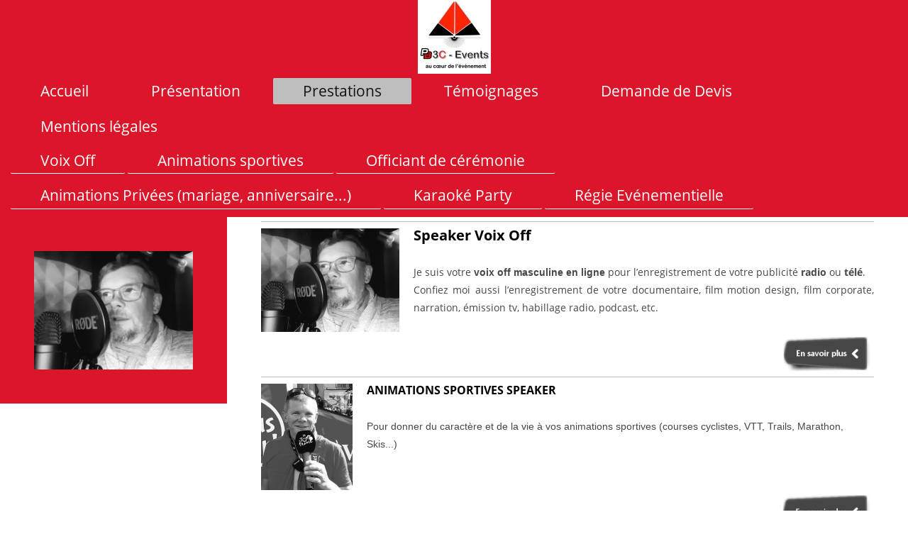

--- FILE ---
content_type: text/html; charset=UTF-8
request_url: https://www.pascal-bossard.fr/prestations/
body_size: 5029
content:
<!DOCTYPE html>
<html lang="fr"  ><head prefix="og: http://ogp.me/ns# fb: http://ogp.me/ns/fb# business: http://ogp.me/ns/business#">
    <meta http-equiv="Content-Type" content="text/html; charset=utf-8"/>
    <meta name="generator" content="IONOS MyWebsite"/>
        
    <link rel="dns-prefetch" href="//cdn.website-start.de/"/>
    <link rel="dns-prefetch" href="//107.mod.mywebsite-editor.com"/>
    <link rel="dns-prefetch" href="https://107.sb.mywebsite-editor.com/"/>
    <link rel="shortcut icon" href="https://www.pascal-bossard.fr/s/misc/favicon.png?1566491024"/>
        <link rel="apple-touch-icon" href="https://www.pascal-bossard.fr/s/misc/touchicon.png?1566491062"/>
        <title>Pascal Bossard Voix Off, Officiant de cérémonie - Prestations</title>
    <style type="text/css">@media screen and (max-device-width: 1024px) {.diyw a.switchViewWeb {display: inline !important;}}</style>
    <style type="text/css">@media screen and (min-device-width: 1024px) {
            .mediumScreenDisabled { display:block }
            .smallScreenDisabled { display:block }
        }
        @media screen and (max-device-width: 1024px) { .mediumScreenDisabled { display:none } }
        @media screen and (max-device-width: 568px) { .smallScreenDisabled { display:none } }
                @media screen and (min-width: 1024px) {
            .mobilepreview .mediumScreenDisabled { display:block }
            .mobilepreview .smallScreenDisabled { display:block }
        }
        @media screen and (max-width: 1024px) { .mobilepreview .mediumScreenDisabled { display:none } }
        @media screen and (max-width: 568px) { .mobilepreview .smallScreenDisabled { display:none } }</style>
    <meta name="viewport" content="width=device-width, initial-scale=1, maximum-scale=1, minimal-ui"/>

<meta name="format-detection" content="telephone=no"/>
        <meta name="keywords" content="Voix Off, narrateur, commentateur, officiant de cérémonie,"/>
            <meta name="description" content="Voix Off, Officiant de cérémonie, speaker, animateur, dj #voix off #officiantdeceremonie #speaker #animateur #dj"/>
            <meta name="robots" content="index,follow"/>
        <link href="//cdn.website-start.de/templates/2134/style.css?1758547156484" rel="stylesheet" type="text/css"/>
    <link href="https://www.pascal-bossard.fr/s/style/theming.css?1716230278" rel="stylesheet" type="text/css"/>
    <link href="//cdn.website-start.de/app/cdn/min/group/web.css?1758547156484" rel="stylesheet" type="text/css"/>
<link href="//cdn.website-start.de/app/cdn/min/moduleserver/css/fr_FR/common,shoppingbasket?1758547156484" rel="stylesheet" type="text/css"/>
    <link href="//cdn.website-start.de/app/cdn/min/group/mobilenavigation.css?1758547156484" rel="stylesheet" type="text/css"/>
    <link href="https://107.sb.mywebsite-editor.com/app/logstate2-css.php?site=62080163&amp;t=1769022613" rel="stylesheet" type="text/css"/>

<script type="text/javascript">
    /* <![CDATA[ */
var stagingMode = '';
    /* ]]> */
</script>
<script src="https://107.sb.mywebsite-editor.com/app/logstate-js.php?site=62080163&amp;t=1769022613"></script>

    <link href="//cdn.website-start.de/templates/2134/print.css?1758547156484" rel="stylesheet" media="print" type="text/css"/>
    <script type="text/javascript">
    /* <![CDATA[ */
    var systemurl = 'https://107.sb.mywebsite-editor.com/';
    var webPath = '/';
    var proxyName = '';
    var webServerName = 'www.pascal-bossard.fr';
    var sslServerUrl = 'https://www.pascal-bossard.fr';
    var nonSslServerUrl = 'http://www.pascal-bossard.fr';
    var webserverProtocol = 'http://';
    var nghScriptsUrlPrefix = '//107.mod.mywebsite-editor.com';
    var sessionNamespace = 'DIY_SB';
    var jimdoData = {
        cdnUrl:  '//cdn.website-start.de/',
        messages: {
            lightBox: {
    image : 'Image',
    of: 'sur'
}

        },
        isTrial: 0,
        pageId: 919829235    };
    var script_basisID = "62080163";

    diy = window.diy || {};
    diy.web = diy.web || {};

        diy.web.jsBaseUrl = "//cdn.website-start.de/s/build/";

    diy.context = diy.context || {};
    diy.context.type = diy.context.type || 'web';
    /* ]]> */
</script>

<script type="text/javascript" src="//cdn.website-start.de/app/cdn/min/group/web.js?1758547156484" crossorigin="anonymous"></script><script type="text/javascript" src="//cdn.website-start.de/s/build/web.bundle.js?1758547156484" crossorigin="anonymous"></script><script type="text/javascript" src="//cdn.website-start.de/app/cdn/min/group/mobilenavigation.js?1758547156484" crossorigin="anonymous"></script><script src="//cdn.website-start.de/app/cdn/min/moduleserver/js/fr_FR/common,shoppingbasket?1758547156484"></script>
<script type="text/javascript" src="https://cdn.website-start.de/proxy/apps/t9uib6/resource/dependencies/"></script><script type="text/javascript">
                    if (typeof require !== 'undefined') {
                        require.config({
                            waitSeconds : 10,
                            baseUrl : 'https://cdn.website-start.de/proxy/apps/t9uib6/js/'
                        });
                    }
                </script><script type="text/javascript" src="//cdn.website-start.de/app/cdn/min/group/pfcsupport.js?1758547156484" crossorigin="anonymous"></script>    <meta property="og:type" content="business.business"/>
    <meta property="og:url" content="https://www.pascal-bossard.fr/prestations/"/>
    <meta property="og:title" content="Pascal Bossard Voix Off, Officiant de cérémonie - Prestations"/>
            <meta property="og:description" content="Voix Off, Officiant de cérémonie, speaker, animateur, dj #voix off #officiantdeceremonie #speaker #animateur #dj"/>
                <meta property="og:image" content="https://www.pascal-bossard.fr/s/misc/logo.jpg?t=1762994199"/>
        <meta property="business:contact_data:country_name" content="France"/>
    <meta property="business:contact_data:street_address" content="Jacques Brel 1"/>
    <meta property="business:contact_data:locality" content="BAGNEUX"/>
    
    <meta property="business:contact_data:email" content="pbevents17@gmail.com"/>
    <meta property="business:contact_data:postal_code" content="92220"/>
    
    
    
</head>


<body class="body diyBgActive  cc-pagemode-default diyfeSidebarLeft diy-layout-fullWidth diy-market-fr_FR" data-pageid="919829235" id="page-919829235">
    
    <div class="diyw">
        <div class="diyweb">
<div class="diywebGutter">
<div class="diywebHeader diyfeCA diyfeCA2">

<div class="diywebHeader-item diywebMobileNavigation">

<nav id="diyfeMobileNav" class="diyfeCA diyfeCA2" role="navigation">
    <a title="Ouvrir/fermer la navigation">Ouvrir/fermer la navigation</a>
    <ul class="mainNav1"><li class=" hasSubNavigation"><a data-page-id="919829234" href="https://www.pascal-bossard.fr/" class=" level_1"><span>Accueil</span></a></li><li class=" hasSubNavigation"><a data-page-id="926493909" href="https://www.pascal-bossard.fr/présentation/" class=" level_1"><span>Présentation</span></a></li><li class="current hasSubNavigation"><a data-page-id="919829235" href="https://www.pascal-bossard.fr/prestations/" class="current level_1"><span>Prestations</span></a><span class="diyfeDropDownSubOpener">&nbsp;</span><div class="diyfeDropDownSubList diyfeCA diyfeCA3"><ul class="mainNav2"><li class=" hasSubNavigation"><a data-page-id="925960634" href="https://www.pascal-bossard.fr/prestations/voix-off/" class=" level_2"><span>Voix Off</span></a></li><li class=" hasSubNavigation"><a data-page-id="926268667" href="https://www.pascal-bossard.fr/prestations/animations-sportives/" class=" level_2"><span>Animations sportives</span></a></li><li class=" hasSubNavigation"><a data-page-id="926426480" href="https://www.pascal-bossard.fr/prestations/officiant-de-cérémonie/" class=" level_2"><span>Officiant de cérémonie</span></a><div class="diyfeDropDownSubList diyfeCA diyfeCA3"><ul class="mainNav3"></ul></div></li><li class=" hasSubNavigation"><a data-page-id="926426481" href="https://www.pascal-bossard.fr/prestations/animations-privées-mariage-anniversaire/" class=" level_2"><span>Animations Privées (mariage, anniversaire...)</span></a></li><li class=" hasSubNavigation"><a data-page-id="926499196" href="https://www.pascal-bossard.fr/prestations/karaoké-party/" class=" level_2"><span>Karaoké Party</span></a></li><li class=" hasSubNavigation"><a data-page-id="919829236" href="https://www.pascal-bossard.fr/prestations/régie-evénementielle/" class=" level_2"><span>Régie Evénementielle</span></a></li></ul></div></li><li class=" hasSubNavigation"><a data-page-id="919829240" href="https://www.pascal-bossard.fr/témoignages/" class=" level_1"><span>Témoignages</span></a></li><li class=" hasSubNavigation"><a data-page-id="926476157" href="https://www.pascal-bossard.fr/demande-de-devis/" class=" level_1"><span>Demande de Devis</span></a></li><li class=" hasSubNavigation"><a data-page-id="919829244" href="https://www.pascal-bossard.fr/mentions-légales/" class=" level_1"><span>Mentions légales</span></a></li></ul></nav>
</div>
<div class="diywebHeader-item diywebLogoArea">

    <style type="text/css" media="all">
        /* <![CDATA[ */
                .diyw #website-logo {
            text-align: center !important;
                        padding: 0px 0;
                    }
        
                /* ]]> */
    </style>

    <div id="website-logo">
            <a href="https://www.pascal-bossard.fr/"><img class="website-logo-image" width="103" src="https://www.pascal-bossard.fr/s/misc/logo.jpg?t=1762994200" alt=""/></a>

            
            </div>


</div>

<div class="diywebHeader-item diywebDesktopNavigation">
<div class="diywebMainNavigation">
<div class="webnavigation"><ul id="mainNav1" class="mainNav1"><li class="navTopItemGroup_1"><a data-page-id="919829234" href="https://www.pascal-bossard.fr/" class="level_1"><span>Accueil</span></a></li><li class="navTopItemGroup_2"><a data-page-id="926493909" href="https://www.pascal-bossard.fr/présentation/" class="level_1"><span>Présentation</span></a></li><li class="navTopItemGroup_3"><a data-page-id="919829235" href="https://www.pascal-bossard.fr/prestations/" class="current level_1"><span>Prestations</span></a></li><li class="navTopItemGroup_4"><a data-page-id="919829240" href="https://www.pascal-bossard.fr/témoignages/" class="level_1"><span>Témoignages</span></a></li><li class="navTopItemGroup_5"><a data-page-id="926476157" href="https://www.pascal-bossard.fr/demande-de-devis/" class="level_1"><span>Demande de Devis</span></a></li><li class="navTopItemGroup_6"><a data-page-id="919829244" href="https://www.pascal-bossard.fr/mentions-légales/" class="level_1"><span>Mentions légales</span></a></li></ul></div>
<div class="webnavigation"><ul id="mainNav2" class="mainNav2"><li class="navTopItemGroup_0"><a data-page-id="925960634" href="https://www.pascal-bossard.fr/prestations/voix-off/" class="level_2"><span>Voix Off</span></a></li><li class="navTopItemGroup_0"><a data-page-id="926268667" href="https://www.pascal-bossard.fr/prestations/animations-sportives/" class="level_2"><span>Animations sportives</span></a></li><li class="navTopItemGroup_0"><a data-page-id="926426480" href="https://www.pascal-bossard.fr/prestations/officiant-de-cérémonie/" class="level_2"><span>Officiant de cérémonie</span></a></li><li class="navTopItemGroup_0"><a data-page-id="926426481" href="https://www.pascal-bossard.fr/prestations/animations-privées-mariage-anniversaire/" class="level_2"><span>Animations Privées (mariage, anniversaire...)</span></a></li><li class="navTopItemGroup_0"><a data-page-id="926499196" href="https://www.pascal-bossard.fr/prestations/karaoké-party/" class="level_2"><span>Karaoké Party</span></a></li><li class="navTopItemGroup_0"><a data-page-id="919829236" href="https://www.pascal-bossard.fr/prestations/régie-evénementielle/" class="level_2"><span>Régie Evénementielle</span></a></li></ul></div>
<div class="webnavigation"></div>
</div>
</div>
</div>
</div>

<div class="diywebContent">
<div class="diywebGutter">
<div class="diywebMain">
<div class="diyfeCA diyfeCA1">

        <div id="content_area">
        	<div id="content_start"></div>
        	
        
        <div id="matrix_1024329760" class="sortable-matrix" data-matrixId="1024329760"><div class="n module-type-hr diyfeLiveArea "> <div style="padding: 0px 0px">
    <div class="hr"></div>
</div>
 </div><div class="n module-type-textWithImage diyfeLiveArea "> 
<div class="clearover " id="textWithImage-5810530439">
<div class="align-container imgleft" style="max-width: 100%; width: 195px;">
    <a class="imagewrapper" href="https://www.pascal-bossard.fr/prestations/voix-off/">
        <img src="https://www.pascal-bossard.fr/s/cc_images/cache_2463871533.jpg?t=1613501586" id="image_5810530439" alt="" style="width:100%"/>
    </a>


</div> 
<div class="textwrapper">
<p><span style="color:#000000;"><span style="font-size:20px;"><strong>Speaker Voix Off</strong></span></span></p>
<p> </p>
<p style="text-align:justify;"><span style="font-size:14px;">Je suis votre <strong><span style="font-family:calibri,sans-serif;">voix off masculine en ligne</span></strong> pour l’enregistrement de
votre publicité <strong>radio</strong> ou <strong>télé</strong>.</span></p>
<p style="text-align:justify;"><span style="font-size:14px;">Confiez moi aussi l’enregistrement de votre documentaire, film motion design, film corporate, narration, émission tv, habillage radio,
podcast, etc.</span></p>
<p> </p>
</div>
</div> 
<script type="text/javascript">
    //<![CDATA[
    jQuery(document).ready(function($){
        var $target = $('#textWithImage-5810530439');

        if ($.fn.swipebox && Modernizr.touch) {
            $target
                .find('a[rel*="lightbox"]')
                .addClass('swipebox')
                .swipebox();
        } else {
            $target.tinyLightbox({
                item: 'a[rel*="lightbox"]',
                cycle: false,
                hideNavigation: true
            });
        }
    });
    //]]>
</script>
 </div><div class="n module-type-imageSubtitle diyfeLiveArea "> <div class="clearover imageSubtitle" id="imageSubtitle-5810644483">
    <div class="align-container align-right" style="max-width: 132px">
        <a class="imagewrapper" href="https://www.pascal-bossard.fr/prestations/voix-off/">
            <img id="image_2464092866" src="https://www.pascal-bossard.fr/s/cc_images/cache_2464092866.png?t=1613501273" alt="" style="max-width: 132px; height:auto"/>
        </a>

        
    </div>

</div>

<script type="text/javascript">
//<![CDATA[
jQuery(function($) {
    var $target = $('#imageSubtitle-5810644483');

    if ($.fn.swipebox && Modernizr.touch) {
        $target
            .find('a[rel*="lightbox"]')
            .addClass('swipebox')
            .swipebox();
    } else {
        $target.tinyLightbox({
            item: 'a[rel*="lightbox"]',
            cycle: false,
            hideNavigation: true
        });
    }
});
//]]>
</script>
 </div><div class="n module-type-hr diyfeLiveArea "> <div style="padding: 0px 0px">
    <div class="hr"></div>
</div>
 </div><div class="n module-type-textWithImage diyfeLiveArea "> 
<div class="clearover " id="textWithImage-5810530463">
<div class="align-container imgleft" style="max-width: 100%; width: 129px;">
    <a class="imagewrapper" href="https://www.pascal-bossard.fr/prestations/animations-privées-mariage-anniversaire/">
        <img src="https://www.pascal-bossard.fr/s/cc_images/cache_2463871668.jpg?t=1648642325" id="image_5810530463" alt="" style="width:100%"/>
    </a>


</div> 
<div class="textwrapper">
<p><span style="font-size:16px;"><span style="color:#000000;"><strong>ANIMATIONS SPORTIVES SPEAKER</strong></span></span></p>
<p> </p>
<p><span style="background-color:rgba(255, 255, 255, 0.9);"><span style="font-size:14px;"><span style="font-family:trebuchet ms,helvetica,sans-serif;">Pour donner du caractère et de la vie à vos
animations sportives (courses cyclistes, VTT, Trails, Marathon, Skis...)</span></span></span></p>
<p> </p>
<p> </p>
</div>
</div> 
<script type="text/javascript">
    //<![CDATA[
    jQuery(document).ready(function($){
        var $target = $('#textWithImage-5810530463');

        if ($.fn.swipebox && Modernizr.touch) {
            $target
                .find('a[rel*="lightbox"]')
                .addClass('swipebox')
                .swipebox();
        } else {
            $target.tinyLightbox({
                item: 'a[rel*="lightbox"]',
                cycle: false,
                hideNavigation: true
            });
        }
    });
    //]]>
</script>
 </div><div class="n module-type-imageSubtitle diyfeLiveArea "> <div class="clearover imageSubtitle" id="imageSubtitle-5810644521">
    <div class="align-container align-right" style="max-width: 133px">
        <a class="imagewrapper" href="https://www.pascal-bossard.fr/prestations/animations-sportives/">
            <img id="image_2464092872" src="https://www.pascal-bossard.fr/s/cc_images/cache_2464092872.png?t=1613501703" alt="" style="max-width: 133px; height:auto"/>
        </a>

        
    </div>

</div>

<script type="text/javascript">
//<![CDATA[
jQuery(function($) {
    var $target = $('#imageSubtitle-5810644521');

    if ($.fn.swipebox && Modernizr.touch) {
        $target
            .find('a[rel*="lightbox"]')
            .addClass('swipebox')
            .swipebox();
    } else {
        $target.tinyLightbox({
            item: 'a[rel*="lightbox"]',
            cycle: false,
            hideNavigation: true
        });
    }
});
//]]>
</script>
 </div><div class="n module-type-hr diyfeLiveArea "> <div style="padding: 0px 0px">
    <div class="hr"></div>
</div>
 </div><div class="n module-type-textWithImage diyfeLiveArea "> 
<div class="clearover " id="textWithImage-5819073607">
<div class="align-container imgleft" style="max-width: 100%; width: 203px;">
    <a class="imagewrapper" href="https://www.pascal-bossard.fr/prestations/animations-privées-mariage-anniversaire/">
        <img src="https://www.pascal-bossard.fr/s/cc_images/cache_2483217253.png?t=1648642113" id="image_5819073607" alt="" style="width:100%"/>
    </a>


</div> 
<div class="textwrapper">
<p><span style="font-size:16px;"><span style="color:#000000;"><strong>ANIMATIONS SOIREES PRIVEES</strong></span></span></p>
<p> </p>
<p><span style="color:#000000;">Pour vos soirées privées, découvrez mes prestations en animations musicales. </span></p>
<p><span style="color:#000000;">(mariage, anniversaires, baptêmes, départ en retraite....)</span></p>
<p> </p>
<p> </p>
</div>
</div> 
<script type="text/javascript">
    //<![CDATA[
    jQuery(document).ready(function($){
        var $target = $('#textWithImage-5819073607');

        if ($.fn.swipebox && Modernizr.touch) {
            $target
                .find('a[rel*="lightbox"]')
                .addClass('swipebox')
                .swipebox();
        } else {
            $target.tinyLightbox({
                item: 'a[rel*="lightbox"]',
                cycle: false,
                hideNavigation: true
            });
        }
    });
    //]]>
</script>
 </div><div class="n module-type-imageSubtitle diyfeLiveArea "> <div class="clearover imageSubtitle" id="imageSubtitle-5819073608">
    <div class="align-container align-right" style="max-width: 133px">
        <a class="imagewrapper" href="https://www.pascal-bossard.fr/prestations/animations-privées-mariage-anniversaire/">
            <img id="image_2483217259" src="https://www.pascal-bossard.fr/s/cc_images/cache_2483217259.png?t=1648642120" alt="" style="max-width: 133px; height:auto"/>
        </a>

        
    </div>

</div>

<script type="text/javascript">
//<![CDATA[
jQuery(function($) {
    var $target = $('#imageSubtitle-5819073608');

    if ($.fn.swipebox && Modernizr.touch) {
        $target
            .find('a[rel*="lightbox"]')
            .addClass('swipebox')
            .swipebox();
    } else {
        $target.tinyLightbox({
            item: 'a[rel*="lightbox"]',
            cycle: false,
            hideNavigation: true
        });
    }
});
//]]>
</script>
 </div><div class="n module-type-hr diyfeLiveArea "> <div style="padding: 0px 0px">
    <div class="hr"></div>
</div>
 </div><div class="n module-type-textWithImage diyfeLiveArea "> 
<div class="clearover " id="textWithImage-5818157504">
<div class="align-container imgleft" style="max-width: 100%; width: 204px;">
    <a class="imagewrapper" href="https://www.pascal-bossard.fr/prestations/officiant-de-cérémonie/">
        <img src="https://www.pascal-bossard.fr/s/cc_images/cache_2481048862.png?t=1613501676" id="image_5818157504" alt="" style="width:100%"/>
    </a>


</div> 
<div class="textwrapper">
<p><span style="color:#000000;"><span style="font-size:20px;"><strong>Officiant de cérémonie</strong></span></span></p>
<p> </p>
<p><span style="color:#000000;">Découvrez mes prestations en tant qu'Officiant de cérémonie laïque.</span></p>
<p> </p>
</div>
</div> 
<script type="text/javascript">
    //<![CDATA[
    jQuery(document).ready(function($){
        var $target = $('#textWithImage-5818157504');

        if ($.fn.swipebox && Modernizr.touch) {
            $target
                .find('a[rel*="lightbox"]')
                .addClass('swipebox')
                .swipebox();
        } else {
            $target.tinyLightbox({
                item: 'a[rel*="lightbox"]',
                cycle: false,
                hideNavigation: true
            });
        }
    });
    //]]>
</script>
 </div><div class="n module-type-imageSubtitle diyfeLiveArea "> <div class="clearover imageSubtitle" id="imageSubtitle-5818157506">
    <div class="align-container align-right" style="max-width: 132px">
        <a class="imagewrapper" href="https://www.pascal-bossard.fr/prestations/officiant-de-cérémonie/">
            <img id="image_2481048864" src="https://www.pascal-bossard.fr/s/cc_images/cache_2481048864.png?t=1613501417" alt="" style="max-width: 132px; height:auto"/>
        </a>

        
    </div>

</div>

<script type="text/javascript">
//<![CDATA[
jQuery(function($) {
    var $target = $('#imageSubtitle-5818157506');

    if ($.fn.swipebox && Modernizr.touch) {
        $target
            .find('a[rel*="lightbox"]')
            .addClass('swipebox')
            .swipebox();
    } else {
        $target.tinyLightbox({
            item: 'a[rel*="lightbox"]',
            cycle: false,
            hideNavigation: true
        });
    }
});
//]]>
</script>
 </div><div class="n module-type-hr diyfeLiveArea "> <div style="padding: 0px 0px">
    <div class="hr"></div>
</div>
 </div><div class="n module-type-textWithImage diyfeLiveArea "> 
<div class="clearover " id="textWithImage-5798063306">
<div class="align-container imgright" style="max-width: 100%; width: 188px;">
    <a class="imagewrapper" href="https://www.pascal-bossard.fr/demande-de-devis/">
        <img src="https://www.pascal-bossard.fr/s/cc_images/cache_2438039223.png?t=1613501381" id="image_5798063306" alt="N'hésitez pas à me demander un devis" style="width:100%"/>
    </a>


</div> 
<div class="textwrapper">
<p> </p>
<p> </p>
<p><span style="color: rgb(255, 255, 255); font-size: 18px;">N'hésitez pas à me demander un devis</span></p>
</div>
</div> 
<script type="text/javascript">
    //<![CDATA[
    jQuery(document).ready(function($){
        var $target = $('#textWithImage-5798063306');

        if ($.fn.swipebox && Modernizr.touch) {
            $target
                .find('a[rel*="lightbox"]')
                .addClass('swipebox')
                .swipebox();
        } else {
            $target.tinyLightbox({
                item: 'a[rel*="lightbox"]',
                cycle: false,
                hideNavigation: true
            });
        }
    });
    //]]>
</script>
 </div></div>
        
        
        </div>
</div>
</div>
<div class="diywebSecondary diyfeCA diyfeCA3">
<div class="diywebGutter">
<div id="matrix_1024329749" class="sortable-matrix" data-matrixId="1024329749"><div class="n module-type-imageSubtitle diyfeLiveArea "> <div class="clearover imageSubtitle imageFitWidth" id="imageSubtitle-5820439364">
    <div class="align-container align-left" style="max-width: 231px">
        <a class="imagewrapper" href="https://www.pascal-bossard.fr/s/cc_images/teaserbox_2486325184.jpg?t=1716229734" rel="lightbox[5820439364]">
            <img id="image_2486325184" src="https://www.pascal-bossard.fr/s/cc_images/cache_2486325184.jpg?t=1716229734" alt="" style="max-width: 231px; height:auto"/>
        </a>

        
    </div>

</div>

<script type="text/javascript">
//<![CDATA[
jQuery(function($) {
    var $target = $('#imageSubtitle-5820439364');

    if ($.fn.swipebox && Modernizr.touch) {
        $target
            .find('a[rel*="lightbox"]')
            .addClass('swipebox')
            .swipebox();
    } else {
        $target.tinyLightbox({
            item: 'a[rel*="lightbox"]',
            cycle: false,
            hideNavigation: true
        });
    }
});
//]]>
</script>
 </div></div>
</div>

</div>
</div>
</div>


<div class="diywebGutter">
<div class="diywebFooter diyfeCA diyfeCA4">
<div class="diywebGutter">
<div id="contentfooter">
    <div class="leftrow">
                        <a rel="nofollow" href="javascript:window.print();">
                    <img class="inline" height="14" width="18" src="//cdn.website-start.de/s/img/cc/printer.gif" alt=""/>
                    Version imprimable                </a> <span class="footer-separator">|</span>
                <a href="https://www.pascal-bossard.fr/sitemap/">Plan du site</a>
                        <br/> © Pascal BOSSARD - PB3C Events
            </div>
    <script type="text/javascript">
        window.diy.ux.Captcha.locales = {
            generateNewCode: 'Générer un nouveau code',
            enterCode: 'Veuillez entrer le code.'
        };
        window.diy.ux.Cap2.locales = {
            generateNewCode: 'Générer un nouveau code',
            enterCode: 'Veuillez entrer le code.'
        };
    </script>
    <div class="rightrow">
                    <span class="loggedout">
                <a rel="nofollow" id="login" href="https://login.1and1-editor.com/62080163/www.pascal-bossard.fr/fr?pageId=919829235">
                    Connexion                </a>
            </span>
                <p><a class="diyw switchViewWeb" href="javascript:switchView('desktop');">Affichage Web</a><a class="diyw switchViewMobile" href="javascript:switchView('mobile');">Affichage Mobile</a></p>
                <span class="loggedin">
            <a rel="nofollow" id="logout" href="https://107.sb.mywebsite-editor.com/app/cms/logout.php">Déconnexion</a> <span class="footer-separator">|</span>
            <a rel="nofollow" id="edit" href="https://107.sb.mywebsite-editor.com/app/62080163/919829235/">Modifier</a>
        </span>
    </div>
</div>
            <div id="loginbox" class="hidden">
                <script type="text/javascript">
                    /* <![CDATA[ */
                    function forgotpw_popup() {
                        var url = 'https://motdepasse.1and1.fr/xml/request/RequestStart';
                        fenster = window.open(url, "fenster1", "width=600,height=400,status=yes,scrollbars=yes,resizable=yes");
                        // IE8 doesn't return the window reference instantly or at all.
                        // It may appear the call failed and fenster is null
                        if (fenster && fenster.focus) {
                            fenster.focus();
                        }
                    }
                    /* ]]> */
                </script>
                                <img class="logo" src="//cdn.website-start.de/s/img/logo.gif" alt="IONOS" title="IONOS"/>

                <div id="loginboxOuter"></div>
            </div>
        

</div>
</div>
</div>
</div>
    </div>

    
    </body>


<!-- rendered at Thu, 13 Nov 2025 01:36:40 +0100 -->
</html>
